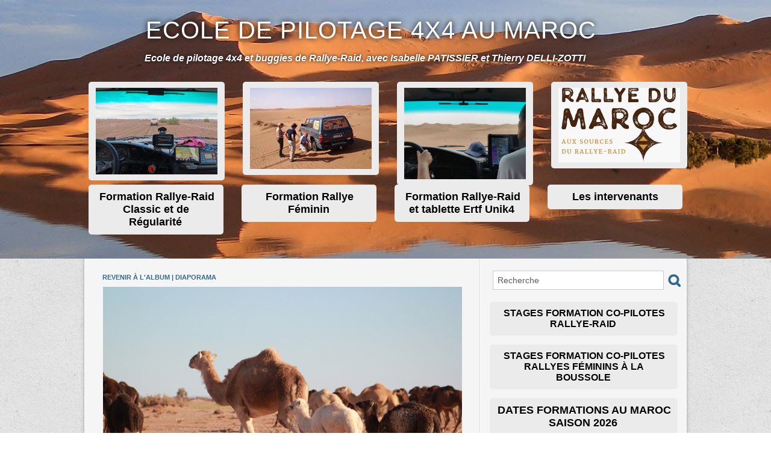

--- FILE ---
content_type: text/html; charset=UTF-8
request_url: https://www.isabellepatissierpilotage.com/photos/IMG5734_gp2099276.html
body_size: 5420
content:
<!DOCTYPE html PUBLIC "-//W3C//DTD XHTML 1.0 Strict//EN" "http://www.w3.org/TR/xhtml1/DTD/xhtml1-strict.dtd">
<html xmlns="http://www.w3.org/1999/xhtml"  xml:lang="fr" lang="fr">
<head>
<title>Stages Avril 2013 - Chegaga - HDJ80 | Galerie | Ecole de pilotage Isabelle Patissier</title>
 
<meta http-equiv="Content-Type" content="text/html; Charset=UTF-8" />
<meta name="keywords" content="stage dakar classic, stage pilotage 4x4, stage pilotage Maroc, stage pilotage dunes, rallye Aicha des gazelles, école pilotage Maroc, stage 4x4 Maroc, stage buggy Dakar, stage 4x4 Maroc, raid 4x4 Maroc, stage pilotage Isabelle PATISSIER, stage pilotage Thierry DELLI-ZOTTI, stage entrainement rallye Aicha des gazelles, entrainement rallye Dakar, formation rallye raid classic et de régularité" />
<meta name="description" content="Un site dédié aux stages de pilotage en 4x4 et rallye raid, organisés par Isabelle Patissier et Thierry Delli Zotti, pilotes et copilotes aux nombreux Dakar et autres courses." />

<link rel="stylesheet" href="/var/style/style_1.css?v=1769876323" type="text/css" />
<link rel="stylesheet" media="only screen and (max-width : 800px)" href="/var/style/style_1101.css?v=1436453500" type="text/css" />
<link rel="stylesheet" href="/assets/css/gbfonts.min.css?v=1724246908" type="text/css">
<meta id="viewport" name="viewport" content="width=device-width, initial-scale=1.0, maximum-scale=1.0" />
<link id="css-responsive" rel="stylesheet" href="/_public/css/responsive.min.css?v=1731587507" type="text/css" />
<link rel="stylesheet" media="only screen and (max-width : 800px)" href="/var/style/style_1101_responsive.css?v=1436453500" type="text/css" />
<link rel="stylesheet" href="/var/style/style.5486489.css?v=1486310389" type="text/css" />
<link href="https://fonts.googleapis.com/css?family=Yanone+Kaffeesatz&display=swap" rel="stylesheet" type="text/css" />
<link rel="canonical" href="https://www.isabellepatissierpilotage.com/photos/IMG5734_gp2099276.html" />
<link rel="alternate" type="application/rss+xml" title="RSS" href="/xml/syndication.rss" />
<link rel="alternate" type="application/atom+xml" title="ATOM" href="/xml/atom.xml" />
<link rel="icon" href="/favicon.ico?v=1353509324" type="image/x-icon" />
<link rel="shortcut icon" href="/favicon.ico?v=1353509324" type="image/x-icon" />
 
<!-- Google file -->
<meta name="google-site-verification" content="lyyr8qqSvP4hoBBdGJW92y52NS5Wr6VOIaohqVz95Uk" />
 
<!-- Msn tags -->
<meta name="msvalidate.01" content="0480756345D6F87AFC2EDBB80EC9B738" />
<script src="/_public/js/jquery-1.8.3.min.js?v=1731587507" type="text/javascript"></script>
<script src="/_public/js/jquery.tools-1.2.7.min.js?v=1731587507" type="text/javascript"></script>
<script src="/_public/js/compress_jquery.ibox.js?v=1731587507" type="text/javascript"></script>
<script src="/_public/js/compress_facebook.js?v=1731587507" type="text/javascript"></script>
<script src="/_public/js/compress_fonctions.js?v=1731587507" type="text/javascript"></script>
<script type="text/javascript">
/*<![CDATA[*//*---->*/
selected_page = ['galerie', ''];
selected_page = ['galerie', '104549'];
selected_page = ['galerie', '104549'];

 var GBRedirectionMode = 'IF_FOUND';
/*--*//*]]>*/

</script>
<style type="text/css">
.mod_5486489 .image { position: relative; }
.mod_5486489 .pinit { position:absolute;text-align:left;top:-7px;right:-4px; }
</style>
</head>

<body class="mep1 home">
<div id="z_col_130_responsive" class="responsive-menu">


<!-- MOBI_swipe 9641642 -->
<div id="mod_9641642" class="mod_9641642 wm-module fullbackground  module-MOBI_swipe">
	 <div class="entete"><div class="fullmod">
		 <span>Ecole de pilotage Isabelle Patissier</span>
	 </div></div>
	<div class="cel1">
		 <ul>
			 <li class="liens" data-link="home,"><a href="https://www.isabellepatissierpilotage.com/" >			 <span>
			 Accueil
			 </span>
</a></li>
			 <li class="liens" data-link="rubrique,438132"><a href="/Seminaires_r17.html" >			 <span>
			 Séminaires
			 </span>
</a></li>
			 <li class="liens" data-link="rubrique,408213"><a href="/_r0.html" >			 <span>
			 Stages "Elite"
			 </span>
</a></li>
			 <li class="liens" data-link="rubrique,405594"><a href="/Dates_r13.html" >			 <span>
			 Dates
			 </span>
</a></li>
			 <li class="liens" data-link="rubrique,405342"><a href="/Videos_r12.html" >			 <span>
			 Vidéos
			 </span>
</a></li>
			 <li class="liens" data-link="rubrique,405285"><a href="/Contacts_r11.html" >			 <span>
			 Contacts
			 </span>
</a></li>
		 </ul>
	</div>
</div>
</div>
<div id="main-responsive">

<!-- ********************************************** ZONE TITRE ********************************************** -->
<div id="z_col0" class="full">
<div class="z_col0_inner">
<div id="z_col0_responsive" class="module-responsive">

<!-- MOBI_titre 9641641 -->
<div id="mod_9641641" class="mod_9641641 module-MOBI_titre">
<div class="tablet-bg">
<div onclick="swipe()" class="swipe gbicongeneric icon-gbicongeneric-button-swipe-list"></div>
	 <a class="image mobile notablet" href="https://www.isabellepatissierpilotage.com"><img src="https://www.isabellepatissierpilotage.com/photo/iphone_titre_9641641.png?v=1436453500" alt="Sensations Pilotage"  title="Sensations Pilotage" /></a>
</div>
</div>
</div>
<div id="mod_8320873" class="mod_8320873 wm-module module-responsive " style="_position:static">
<div class="fullmod">
<table cellpadding="0" cellspacing="0" class="module-combo nb-modules-1" style="position:relative; _position:static">
<tr>
<td class="celcombo1">
<!-- html 8320876 -->
<div id="ecart_before_8320876" class="ecart_col0 module-responsive" style="display:none"><hr /></div>
	 <div id="google_translate_element"></div><script type="text/javascript">
function googleTranslateElementInit() {
  new google.translate.TranslateElement({pageLanguage: 'fr', layout: google.translate.TranslateElement.InlineLayout.HORIZONTAL}, 'google_translate_element');
}
</script><script type="text/javascript" src="//translate.google.com/translate_a/element.js?cb=googleTranslateElementInit"></script>
</td>
<td class="celcombo2 empty">&nbsp;</td>
</tr>
</table>
</div>
</div>
<div id="ecart_after_8320873" class="ecart_col0" style="display:none"><hr /></div>

<!-- espace 5486513 -->
<div id="ecart_before_5486513" class="ecart_col0 " style="display:none"><hr /></div>
<div id="mod_5486513" class="mod_5486513 wm-module fullbackground "><hr /></div>
<div id="ecart_after_5486513" class="ecart_col0" style="display:none"><hr /></div>

<!-- titre 5486474 -->
<div id="ecart_before_5486474" class="ecart_col0 " style="display:none"><hr /></div>
<div class="fullwidthsite">
<div id="mod_5486474" class="mod_5486474 wm-module fullbackground "><div class="fullmod">
	 <h1 class="titre"><a href="https://www.isabellepatissierpilotage.com/">Ecole de Pilotage 4x4 au Maroc</a></h1>
</div></div>
</div>
<div id="ecart_after_5486474" class="ecart_col0" style="display:none"><hr /></div>

<!-- slogan 5486497 -->
<div id="ecart_before_5486497" class="ecart_col0 " style="display:none"><hr /></div>
<div id="mod_5486497" class="mod_5486497 wm-module fullbackground "><div class="fullmod">
	 <div class="slogan">Ecole de pilotage 4x4 et buggies de  Rallye-Raid, avec Isabelle PATISSIER et Thierry DELLI-ZOTTI</div>
</div></div>

<div id="ecart_after_5486497" class="ecart_col0" style="display:none"><hr /></div>

<!-- espace 5490147 -->
<div id="ecart_before_5490147" class="ecart_col0 " style="display:none"><hr /></div>
<div id="mod_5490147" class="mod_5490147 wm-module fullbackground "><hr /></div>
<div id="ecart_after_5490147" class="ecart_col0" style="display:none"><hr /></div>
<div id="ecart_before_5489454" class="ecart_col0 " style="display:none"><hr /></div>
<div id="mod_5489454" class="mod_5489454 wm-module module-responsive " style="_position:static">
<div class="fullmod">
<table cellpadding="0" cellspacing="0" class="module-combo nb-modules-4" style="position:relative; _position:static">
<tr>
<td class="celcombo1">
<!-- lien_perso 5489455 -->
<div id="ecart_before_5489455" class="ecart_col0 " style="display:none"><hr /></div>
<div id="mod_5489455" class="mod_5489455 wm-module fullbackground  module-lien_perso">
	 <div class="texte">
		 <a href="/Formation-pour-Rallyes-Raid-Classic-et-de-Regularite_a49.html" > <img src="/photo/mod-5489455.png?v=1639502746" class="image" alt="Formation-pour-Rallyes-Raid-Classic-et-de-Regularite_a49.html" style="width:202px" /></a>
	 </div>
</div>
</td>
<td class="celcombo2">
<!-- lien_perso 5489456 -->
<div id="ecart_before_5489456" class="ecart_col0 " style="display:none"><hr /></div>
<div id="mod_5489456" class="mod_5489456 wm-module fullbackground  module-lien_perso">
	 <div class="texte">
		 <a href="/Formation-Rallye-Feminin_a48.html" > <img src="/photo/mod-5489456.png?v=1406660116" class="image" alt="Formation-Rallye-Feminin_a48.html" style="width:202px" /></a>
	 </div>
</div>
</td>
<td class="celcombo3">
<!-- lien_perso 8320890 -->
<div id="ecart_before_8320890" class="ecart_col0 " style="display:none"><hr /></div>
<div id="mod_8320890" class="mod_8320890 wm-module fullbackground  module-lien_perso">
	 <div class="texte">
		 <a href="/Formation-Rallye-Raid-et-tablette-Ertf-Unik4_a46.html" > <img src="/photo/mod-8320890.png?v=1653745453" class="image" alt="Formation-Rallye-Raid-et-tablette-Ertf-Unik4_a46.html" style="width:202px" /></a>
	 </div>
</div>
</td>
<td class="celcombo4">
<!-- lien_perso 8320891 -->
<div id="ecart_before_8320891" class="ecart_col0 " style="display:none"><hr /></div>
<div id="mod_8320891" class="mod_8320891 wm-module fullbackground  module-lien_perso">
	 <div class="texte">
		 <a href="http://www.rallyedumaroc.com" target="_blank"> <img src="/photo/mod-8320891.png?v=1769875470" class="image" alt="http://www.rallyedumaroc.com" style="width:202px" /></a>
	 </div>
</div>
</td>
</tr>
</table>
</div>
</div>
<div id="ecart_after_5489454" class="ecart_col0" style="display:none"><hr /></div>
<div id="ecart_before_5490155" class="ecart_col0 " style="display:none"><hr /></div>
<div id="mod_5490155" class="mod_5490155 wm-module module-responsive " style="_position:static">
<div class="fullmod">
<table cellpadding="0" cellspacing="0" class="module-combo nb-modules-4" style="position:relative; _position:static">
<tr>
<td class="celcombo1">
<!-- lien_perso 5490156 -->
<div id="ecart_before_5490156" class="ecart_col0 " style="display:none"><hr /></div>
<div id="mod_5490156" class="mod_5490156 wm-module fullbackground  module-lien_perso">
	 <div class="texte">
		 <a href="/Formation-pour-Rallyes-Raid-Classic-et-de-Regularite_a49.html" > Formation Rallye-Raid Classic et de Régularité</a>
	 </div>
</div>
</td>
<td class="celcombo2">
<!-- lien_perso 5490159 -->
<div id="ecart_before_5490159" class="ecart_col0 " style="display:none"><hr /></div>
<div id="mod_5490159" class="mod_5490159 wm-module fullbackground  module-lien_perso">
	 <div class="texte">
		 <a href="/Formation-Rallye-Feminin_a48.html" > Formation Rallye Féminin</a>
	 </div>
</div>
</td>
<td class="celcombo3">
<!-- lien_perso 5490169 -->
<div id="ecart_before_5490169" class="ecart_col0 " style="display:none"><hr /></div>
<div id="mod_5490169" class="mod_5490169 wm-module fullbackground  module-lien_perso">
	 <div class="texte">
		 <a href="/Formation-Rallye-Raid-et-tablette-Ertf-Unik4_a46.html" > Formation Rallye-Raid et tablette Ertf Unik4</a>
	 </div>
</div>
</td>
<td class="celcombo4">
<!-- lien_perso 5490170 -->
<div id="ecart_before_5490170" class="ecart_col0 " style="display:none"><hr /></div>
<div id="mod_5490170" class="mod_5490170 wm-module fullbackground  module-lien_perso">
	 <div class="texte">
		 <a href="/Une-equipe-de-formateurs-a-votre-ecoute_a22.html" > Les intervenants</a>
	 </div>
</div>
</td>
</tr>
</table>
</div>
</div>
<div id="ecart_after_5490155" class="ecart_col0" style="display:none"><hr /></div>

<!-- espace 5490171 -->
<div id="ecart_before_5490171" class="ecart_col0 " style="display:none"><hr /></div>
<div id="mod_5490171" class="mod_5490171 wm-module fullbackground "><hr /></div>
<div id="ecart_after_5490171" class="ecart_col0" style="display:none"><hr /></div>

<!-- espace 5490152 -->
<div id="ecart_before_5490152" class="ecart_col0 " style="display:none"><hr /></div>
<div id="mod_5490152" class="mod_5490152 wm-module fullbackground "><hr /></div>
</div>
</div>
<!-- ********************************************** FIN ZONE TITRE ****************************************** -->

<div id="main">
<div id="main_inner">

<div id="z_centre">
<div class="z_centre_inner">

<!-- ********************************************** COLONNE 1 ********************************************** -->
<div class="z_colonne main-colonne" id="z_col1">
<div class="z_col_median z_col1_inner z_col_fullheight">
<div id="mod_5486489" class="mod_5486489 wm-module fullbackground  module-page2_galerie">
	 <div class="cel1">
		 <div class="titre_page">
			 <div class="navigation_titre_page">
			 <a href="/photos/Stages-Avril-2013-Chegaga-HDJ80_ga104549.html?start_pos=2"><span>Revenir à l'album</span></a>
				 <span> | </span><a href="/slideshow/104549/"><span>Diaporama</span></a>
			 </div>
		 </div>
		 <div class="image">
			 <a href="javascript:void(0)" rel="/index.php?preaction=galerie&amp;ibox&amp;id_photo=2099276&amp;noinfo=1&amp;autoclose=1"><img src="/photo/gal/pic/gal-2099276.jpg?v=1366208651" width="596" alt="IMG_5734" title="IMG_5734" /></a>
			 		 </div>
			 <div id="pager_photo" class="pager_photo">
				 <div class="prec pager"><a href="javascript:void(0)" rel="nofollow" onclick="$('#photo_suiv_image, #photo_suiv_suiv_image').addClass('loading').css('background-image', 'url(/_images/loading.gif)');;recharge_async('pager_photo', '/mymodule/5486489/', 'ajax=true&java=false&subaction=photo&show=pager&id_photo=2098133')">&lt;</a></div>
				 <a id="photo_suiv_image" class="pp" href="/photos/IMG5643_gp2099275.html" style="background:white url(/photo/gal/pic/crop-2099275.jpg) no-repeat center center">&nbsp;</a>
				 <div class="sep"></div>
				 <a id="photo_suiv_suiv_image" class="pp" href="/photos/IMG5569_gp2099274.html" style="background:white url(/photo/gal/pic/crop-2099274.jpg) no-repeat center center">&nbsp;</a>
				 <div class="suiv pager"><a href="javascript:void(0)" rel="nofollow" onclick="$('#photo_suiv_image, #photo_suiv_suiv_image').addClass('loading').css('background-image', 'url(/_images/loading.gif)');; recharge_async('pager_photo', '/mymodule/5486489/', 'ajax=true&java=false&subaction=photo&show=pager&id_photo=2099274')">&gt;</a></div>
				 <div class="clear"></div>
			 </div>
	 </div>
</div>
<div id="ecart_after_5486489" class="ecart_col1"><hr /></div>
</div>
</div>
<!-- ********************************************** FIN COLONNE 1 ****************************************** -->

<!-- ********************************************** COLONNE 2 ********************************************** -->
<div class="z_colonne" id="z_col2">
<div class="z_col_median z_col2_inner">

<!-- recherche 5486505 -->
<div id="mod_5486505" class="mod_5486505 wm-module fullbackground  recherche type-1">
	 <form id="form_5486505" action="/search/" method="get" enctype="application/x-www-form-urlencoded" >
		 <div class="cel1">
			 			 <span><span class="cel">
<input type="text" style="width:268px" id="keyword_safe_5486505" name="keyword_safe_5486505" value="Recherche" class="button" onfocus="this.style.display='none'; document.getElementById('keyword_5486505').style.display='inline'; document.getElementById('keyword_5486505').focus()" /><input type="text" style="display:none;width:268px" id="keyword_5486505" name="keyword" value="" class="button" onblur="if (this.value == '') {this.style.display='none'; document.getElementById('keyword_safe_5486505').style.display='inline';}"  />			 </span><span class="cel">
<input type="image" src="/photo/mod-5486505-1.png?v=1348496136" alt="OK" />
			 </span></span>
		 </div>
	 </form>
</div>
<div id="ecart_after_5486505" class="ecart_col2"><hr /></div>

<!-- lien_perso 19058643 -->
<div id="mod_19058643" class="mod_19058643 wm-module fullbackground  module-lien_perso">
	 <div class="texte">
		 <a href="/Offrez-vous-une-vraie-formation-de-copilote_a59.html" > Stages formation co-pilotes Rallye-raid</a>
	 </div>
</div>
<div id="ecart_after_19058643" class="ecart_col2"><hr /></div>

<!-- lien_perso 19074952 -->
<div id="ecart_before_19074952" class="ecart_col2 responsive" style="display:none"><hr /></div>
<div id="mod_19074952" class="mod_19074952 wm-module fullbackground  module-lien_perso">
	 <div class="texte">
		 <a href="/Offrez-vous-une-vraie-formation-de-copilote-en-Rallye-Feminin_a60.html" > Stages formation co-pilotes Rallyes Féminins à la boussole</a>
	 </div>
</div>
<div id="ecart_after_19074952" class="ecart_col2"><hr /></div>

<!-- lien_perso 6227422 -->
<div id="ecart_before_6227422" class="ecart_col2 responsive" style="display:none"><hr /></div>
<div id="mod_6227422" class="mod_6227422 wm-module fullbackground  module-lien_perso">
	 <div class="texte">
		 <a href="/Dates-stages-de-pilotage-et-navigation-au-Maroc-Saison-2026_a50.html" > Dates Formations au Maroc Saison 2026</a>
	 </div>
</div>
<div id="ecart_after_6227422" class="ecart_col2"><hr /></div>

<!-- lien_perso 5970513 -->
<div id="mod_5970513" class="mod_5970513 wm-module fullbackground  module-lien_perso">
	 <div class="texte">
		 <a href="/Stage-immersion-totale-au-Maroc_a58.html" > Formations Rallye Féminin en immersion totale</a>
	 </div>
</div>
<div id="ecart_after_5970513" class="ecart_col2"><hr /></div>

<!-- lien_perso 5970516 -->
<div id="ecart_before_5970516" class="ecart_col2 responsive" style="display:none"><hr /></div>
<div id="mod_5970516" class="mod_5970516 wm-module fullbackground  module-lien_perso">
	 <div class="texte">
		 <a href="/Stage-immersion-totale-au-Maroc_a58.html" > <img src="/photo/mod-5970516.png?v=1639505147" class="image" alt="Stage-immersion-totale-au-Maroc_a58.html" style="width:290px" /></a>
	 </div>
</div>
<div id="ecart_after_5970516" class="ecart_col2"><hr /></div>

<!-- lien_perso 5881899 -->
<div id="ecart_before_5881899" class="ecart_col2 responsive" style="display:none"><hr /></div>
<div id="mod_5881899" class="mod_5881899 wm-module fullbackground  module-lien_perso">
	 <div class="texte">
		 <a href="/Les-vehicules_a47.html" > Les Véhicules</a>
	 </div>
</div>
<div id="ecart_after_5881899" class="ecart_col2"><hr /></div>

<!-- lien_perso 5881902 -->
<div id="ecart_before_5881902" class="ecart_col2 responsive" style="display:none"><hr /></div>
<div id="mod_5881902" class="mod_5881902 wm-module fullbackground  module-lien_perso">
	 <div class="texte">
		 <a href="/Les-vehicules_a47.html" > <img src="/photo/mod-5881902.png?v=1366475857" class="image" alt="Les-vehicules_a47.html" style="width:290px" /></a>
	 </div>
</div>
<div id="ecart_after_5881902" class="ecart_col2"><hr /></div>

<!-- lien_perso 5829882 -->
<div id="ecart_before_5829882" class="ecart_col2 responsive" style="display:none"><hr /></div>
<div id="mod_5829882" class="mod_5829882 wm-module fullbackground  module-lien_perso">
	 <div class="texte">
		 <a href="/Contact_a40.html" > Contacts</a>
	 </div>
</div>
<div id="ecart_after_5829882" class="ecart_col2"><hr /></div>

<!-- lien_perso 5840029 -->
<div id="ecart_before_5840029" class="ecart_col2 responsive" style="display:none"><hr /></div>
<div id="mod_5840029" class="mod_5840029 wm-module fullbackground  module-lien_perso">
	 <div class="texte">
		 <a href="/Videos_r12.html" > Vidéos</a>
	 </div>
</div>
<div id="ecart_after_5840029" class="ecart_col2"><hr /></div>

<!-- lien_perso 5661524 -->
<div id="ecart_before_5661524" class="ecart_col2 responsive" style="display:none"><hr /></div>
<div id="mod_5661524" class="mod_5661524 wm-module fullbackground  module-lien_perso">
	 <div class="texte">
		 <a href="/photos/" > Galeries</a>
	 </div>
</div>
<div id="ecart_after_5661524" class="ecart_col2"><hr /></div>

<!-- lien_perso 5661632 -->
<div id="ecart_before_5661632" class="ecart_col2 responsive" style="display:none"><hr /></div>
<div id="mod_5661632" class="mod_5661632 wm-module fullbackground  module-lien_perso">
	 <div class="texte">
		 <a href="/photos/" > <img src="/photo/mod-5661632.png?v=1358958044" class="image" alt="photos/" style="width:290px" /></a>
	 </div>
</div>
<div id="ecart_after_5661632" class="ecart_col2"><hr /></div>

<!-- likebox 5488936 -->
<div id="ecart_before_5488936" class="ecart_col2 responsive" style="display:none"><hr /></div>
<div id="mod_5488936" class="mod_5488936 wm-module fullbackground  module-likebox">
	 <div class="cel1">
		 <div class="fb-container" style="width:290px">
			 <div class="fb-page" 
        data-href="http://www.facebook.com/EcoleDePilotageIsabellePatissier" 
        data-width="500" 
        data-hide-cover="false"
        data-show-posts="false"
        data-show-facepile="true"
        data-height="">
        </div>
		 </div>
	 </div>
	 <div class="pied"></div>
</div>
<div id="ecart_after_5488936" class="ecart_col2"><hr /></div>

<!-- lien_perso 5752217 -->
<div id="ecart_before_5752217" class="ecart_col2 responsive" style="display:none"><hr /></div>
<div id="mod_5752217" class="mod_5752217 wm-module fullbackground  module-lien_perso">
	 <div class="texte">
		 <a href="http://www.rallyedumaroc.com" target="_blank"> <img src="/photo/mod-5752217.png?v=1769855715" class="image" alt="http://www.rallyedumaroc.com" style="width:290px" /></a>
	 </div>
	 <div class="description">
		 L' école de pilotage Isabelle Patissier devient		 <br />
		  "Ecole de formation officielle du Rallye du Maroc et Rallye du Maroc Classics"
	 </div>
</div>
<div id="ecart_after_5752217" class="ecart_col2"><hr /></div>

<!-- menu_static 24505413 -->
<div id="ecart_before_24505413" class="ecart_col2 responsive" style="display:none"><hr /></div>
<div id="mod_24505413" class="mod_24505413 wm-module fullbackground  menu_static colonne-c background-cell- ">
	 <ul class="menu">
	 </ul>
</div>
</div>
</div>
<!-- ********************************************** FIN COLONNE 2 ****************************************** -->

</div>
</div>

<!-- ********************************************** ZONE OURS ********************************************** -->
<div id="z_col100">
<div class="z_col100_inner">

<!-- lien_perso 5826123 -->
<div id="mod_5826123" class="mod_5826123 wm-module fullbackground  module-lien_perso">
	 <div class="texte">
		 <a href="/Contact_a40.html" > isabelle patissier / thierry delli-zotti - Tel 00.33.6.82.66.69.20 - mail: thierrydellizotti@gmail.com</a>
	 </div>
</div>
<div id="ecart_after_5826123" class="ecart_col100"><hr /></div>

<!-- ours 5486483 -->
<div id="ecart_before_5486483" class="ecart_col100 responsive" style="display:none"><hr /></div>
<div id="mod_5486483" class="mod_5486483 wm-module fullbackground  module-ours"><div class="fullmod">
	 <div class="legal">
		 Copyright: Isabelle Patissier 2012 - Webdesign: Marc d'Haenen - marc@marc-dhaenen.com
	 </div>
	 <div class="bouton">
		 <a href="/sitemap/">Plan du site</a>
		 <span> | </span>
		 <img src="/_images/icones/rssmini.gif" alt="RSS" class="image" /> <a href="/feeds/">Syndication</a>
	</div>
</div></div>
</div>
</div>
<!-- ********************************************** FIN ZONE OURS ****************************************** -->

</div>
</div>
</div>
<script type="text/javascript">
/*<![CDATA[*//*---->*/
if (typeof wm_select_link === 'function') wm_select_link('.mod_9641642 .liens');

$(function() {
    var ok_search = false;
    var search = document.location.pathname.replace(/^(.*)\/search\/([^\/]+)\/?(.*)$/, '$2');
    if (search != '' && search != document.location.pathname)	{ 
        ok_search = true;
    } else {
        search = document.location.search.replace(/^\?(.*)&?keyword=([^&]*)&?(.*)/, '$2');
        if (search != '' && search != document.location.search)	{
            ok_search = true;
        }
    }
    if (ok_search) {
        $('#icon-search-5486505').trigger('click');
        $('#keyword_safe_5486505').hide(); 
        $('#keyword_5486505').val(decodeURIComponent(search).replace('+', ' ')).show();
    }
});
facebook_load('fr');
if (typeof wm_select_link === 'function') wm_select_link('.mod_24505413 ul li a');

/*--*//*]]>*/
</script>
</body>

</html>


--- FILE ---
content_type: text/css
request_url: https://www.isabellepatissierpilotage.com/var/style/style_1.css?v=1769876323
body_size: 5582
content:
body, .body {margin: 0;padding: 0.1px;height: 100%;font-family: "Arial", sans-serif;background-color: white;background-image: url(https://www.isabellepatissierpilotage.com/photo/background-1.png?v=1348496131);}#main, #z_col0.full .fullmod {position: relative;width: 1016px;margin: 0 auto;}#z_col0.full .fullmod {border:none;margin-top: 0;margin-bottom: 0;}.fullwidthsite {width: 1016px;margin: 0 auto;}#main_table_inner {border-spacing: 0;width: 1016px;padding: 0;background-image: url(https://www.isabellepatissierpilotage.com/photo/background_colonne-1-127.png?v=1348496131);background-repeat: repeat-y;}#main_inner {position: static;width: auto;display: block;background-image: url(https://www.isabellepatissierpilotage.com/photo/background_colonne-1-127.png?v=1348496131);background-repeat: repeat-y;}#z_col130 {position: relative;//position: auto;}.z_col130_td_inner {vertical-align: top;padding: 0;background-color: transparent;}.z_col130_inner {background-color: transparent;}#z_col130 .z_col130_inner {height: 0px;}#z_col130 div.ecart_col130 {height: 0px;}#z_col130 div.ecart_col130 hr{display: none;}#z_centre {position: relative;width: 100%;}.z_centre_inner {overflow: hidden;width: 100%;display: block;}#z_col0 {position: relative;//position: auto;}.z_col0_td_inner {vertical-align: top;padding: 0;background-color: transparent;}.z_col0_inner {position: static;display: block;background-color: transparent;background-image: url(https://www.isabellepatissierpilotage.com/photo/background_colonne-1-0.jpg?v=1352905677);}#z_col0 .z_col0_inner {padding: 0px 0px 0px 0px;}#z_col0 div.ecart_col0 {height: 0px;}#z_col0 div.ecart_col0 hr{display: none;}#z_col1, #z_col2 {display:inline;position: relative;//position: auto;float:left;min-height: 1px;}#z_col1 {height: 100%;width: 666px;}.z_col1_td_inner {vertical-align: top;padding: 0;width: 666px;background-color: transparent;background-repeat: repeat-y;}.z_col1_inner {display: block;height: 100%;background-color: transparent;background-image: url(https://www.isabellepatissierpilotage.com/photo/background_colonne-1-1.png?v=1348496131);background-repeat: repeat-y;}#z_col1 .z_col1_inner {padding: 10px 0px 15px 8px;}#z_col1 div.ecart_col1 {height: 15px;}#z_col1 div.ecart_col1 hr{display: none;}#z_col2 {height: 100%;width: 350px;}.z_col2_td_inner {vertical-align: top;padding: 0;width: 350px;background-color: transparent;}.z_col2_inner {display: block;height: 100%;background-color: transparent;}#z_col2 .z_col2_inner {padding: 15px 8px 15px 0px;}#z_col2 div.ecart_col2 {height: 15px;}#z_col2 div.ecart_col2 hr{display: none;}#z_colfull {height: 100%;}.z_colfull_td_inner {vertical-align: top;padding: 0;background-color: transparent;background-repeat: repeat-y;}.z_colfull_inner {display: block;height: 100%;background-color: transparent;background-image: url(https://www.isabellepatissierpilotage.com/photo/background_colonne-1-1.png?v=1348496131);background-repeat: repeat-y;}#z_colfull .z_colfull_inner {padding: 10px 8px 15px 8px;}#z_colfull div.ecart_colfull {height: 15px;}#z_colfull div.ecart_colfull hr{display: none;}#z_col100 {clear: both;position: relative;//position: auto;}.z_col100_td_inner {vertical-align: top;padding: 0;background-color: transparent;background-repeat: no-repeat;background-position:top center;background-repeat:no-repeat;}.z_col100_inner {background-color: transparent;background-image: url(https://www.isabellepatissierpilotage.com/photo/background_colonne-1-100.png?v=1348496131);background-repeat: no-repeat;background-position:top center;background-repeat:no-repeat; _height: 100%;_background-image: none;_filter: progid:DXImageTransform.Microsoft.AlphaImageLoader(src='https://www.isabellepatissierpilotage.com/photo/background_colonne-1-100.png', sizingMethod='scale');}#z_col100 .z_col100_inner {padding: 30px 0px 0px 0px;}#z_col100 div.ecart_col100 {height: 25px;}#z_col100 div.ecart_col100 hr{display: none;}.mod_5488936 {margin-left: 15px;margin-right: 15px;}.mod_5488936 .entete{background-color: #EBEBEB;background-image: url(http://www.isabellepatissierpilotage.com/photo/mod-5488936.png?v=1352907736);height: 44px;background-position: top center;background-repeat: no-repeat;margin: 0;padding: 0;color: #9C999B;text-align: center;text-decoration: none;text-transform: uppercase;font: normal 18px "Arial", sans-serif;text-shadow: #FFFFFF 0px 1px 0px;letter-spacing: 0px;border-radius: 5px 5px 0 0;-moz-border-radius: 5px 5px 0 0;-webkit-border-radius: 5px 5px 0 0;}.mod_5488936 .cel1{position: relative;background-color: #EBEBEB;padding: 10px 10px;border-radius: 5px 5px 5px 5px;-moz-border-radius: 5px 5px 5px 5px;-webkit-border-radius: 5px 5px 5px 5px;overflow: hidden;}.mod_5488936 .pied{background-image: url(http://www.isabellepatissierpilotage.com/photo/pied-5488936.png?v=1352907736);background-repeat: repeat-x;height: 5px;}.mod_5488936 .entete span, .mod_5488936 .entete a{background-color: #EBEBEB;padding: 0 2px;}.mod_5488936 .fb_iframe_widget > span{width: 100% !important;}#z_col0.full .mod_5486474 .cel1 .fullmod, #z_col0.full .mod_5486474 .entete .fullmod, #z_col0.full .mod_5486474 .cel2 .fullmod {width: 796px;}.mod_5486474 {position: relative;background-color: transparent;margin: 0;padding: 0px 110px;}.mod_5486474 .titre, .mod_5486474 .titre a{text-transform: uppercase;text-decoration: none;text-align: left;color: #FFFFFF;font: normal 40px/1.9em "Helvetica", sans-serif;text-shadow: #000000 0px 0px 10px;letter-spacing: 1px;}.mod_5486474 .titre a:hover{color: #99B4C7;text-decoration: none;background: transparent;font-weight: normal;}.mod_5486474 .titre_image{text-transform: uppercase;text-decoration: none;text-align: left;color: #FFFFFF;font: normal 40px/1.9em "Helvetica", sans-serif;text-shadow: #000000 0px 0px 10px;letter-spacing: 1px;position: relative;display: block;}.mod_5486474 .image{margin: 0;}.mod_5486483 {background-image: url(http://www.isabellepatissierpilotage.com/photo/fond-5486483.png?v=1348496136);background-position: bottom center;background-repeat: no-repeat;position: relative;background-color: transparent;padding: 20px 10px;}.mod_5486483 .legal, .mod_5486483 .legal a{text-align: center;color: #605C5F;font: normal 10px "Helvetica", sans-serif;text-shadow: #FFFFFF 0px 1px 0px;}.mod_5486483 .bouton, .mod_5486483 .bouton a{text-decoration: none;text-align: center;color: #605C5F;font: normal 10px "Helvetica", sans-serif;text-shadow: #FFFFFF 0px 1px 0px;}.mod_5486483 .bouton a:hover{color: #383337;text-decoration: none;background: transparent;font-weight: normal;}#z_col0.full .mod_5486497 .cel1 .fullmod, #z_col0.full .mod_5486497 .entete .fullmod, #z_col0.full .mod_5486497 .cel2 .fullmod {width: 1016px;}.mod_5486497 {position: relative;background-color: transparent;margin-left: 215px;padding: 0px 0px;}.mod_5486497 .slogan{color: #FFFFFF;text-align: left;text-decoration: none;font: italic  bold  16px "Helvetica", sans-serif;text-shadow: #000000 0px 0px 5px;}.mod_5486503 {margin-left: 10px;margin-right: 10px;position: relative;}.mod_5486503 .entete{background-color: transparent;position: relative;margin: 0;padding: 0;color: #9C999B;text-align: center;text-decoration: none;text-transform: uppercase;font: normal 18px "Arial", sans-serif;text-shadow: #FFFFFF 0px 1px 0px;letter-spacing: 0px;}.mod_5486503 .entete span, .mod_5486503 .entete a{background-color: #F5F5F5;padding: 0 2px;}.mod_5486503 .cel1{position: relative;background-color: transparent;padding: 10px 10px;}.mod_5486503 .left{position: relative;padding-right: 10px;float: left;}.mod_5486503 .right{position: relative;padding-left: 10px;float: right;}.mod_5486503 .center, .mod_5486503 .top{position: relative;padding-bottom: 10px;float: none;text-align: center;}.mod_5486503 .rubrique, .mod_5486503 .rubrique a{text-align: left;color: #9C999B;text-decoration: none;text-transform: uppercase;font: normal 9px "Helvetica", sans-serif;}.mod_5486503 .rubrique a:hover{color: #605C5F;text-decoration: none;background: transparent;font-weight: normal;}.mod_5486503 .titre, .mod_5486503 .titre a{color: #000000;text-align: left;text-decoration: none;text-transform: uppercase;font: bold  23px "Arial", sans-serif;text-shadow: #FFFFFF 0px 1px 10px;letter-spacing: 0px;}.mod_5486503 .titre a:hover, .mod_5486503 .menu_arrow li.selected .titre a, .mod_5486503 .menu li.selected a.titre{color: #605C5F;text-decoration: none;background: transparent;font-weight: normal;}.mod_5486503 .premier_titre, .mod_5486503 .premier_titre a{color: #383337;text-align: left;text-decoration: none;text-transform: uppercase;font: normal 28px "Arial", sans-serif;text-shadow: #FFFFFF 0px 1px 0px;letter-spacing: 0px;}.mod_5486503 .premier_titre a:hover{color: #605C5F;text-decoration: none;background: transparent;font-weight: normal;}.mod_5486503 .texte, .mod_5486503 .texte a{text-decoration: none;color: #FFFFFF;text-align: left;font: normal 14px "Helvetica", sans-serif;text-shadow: #000000 0px 1px 0px;margin: 0;}.mod_5486503 .texte a:hover{text-decoration: none;background: transparent;font-weight: normal;}.mod_5486503 .legende{text-decoration: none;color: #FFFFFF;text-align: left;font: normal 14px "Helvetica", sans-serif;text-shadow: #000000 0px 1px 0px;text-align: center;font-weight: bold;}.mod_5486503 .auteur, .mod_5486503 a.auteur, .mod_5486503 a.auteur:hover{color: #32688F;text-align: left;text-decoration: none;font: italic  bold  11px/2em "Helvetica", sans-serif;text-shadow: #FFFFFF 0px 1px 0px;text-decoration: none;background-color: transparent;}.mod_5486503 .date, .mod_5486503 .date a, .mod_5486503 a.date, .mod_5486503 a.date:hover{color: #32688F;text-align: left;text-decoration: none;font: italic  bold  11px/2em "Helvetica", sans-serif;text-shadow: #FFFFFF 0px 1px 0px;text-decoration: none;background-color: transparent;}.mod_5486503 .une{background-color: transparent;width: 638px;position: relative;}.mod_5486503 .une_6 .cel1{padding: 0;}.mod_5486503 .lire_suite{text-align: right;}.mod_5486503 .lire_suite a, .mod_5486503 .lire_suite img{text-decoration: none;color: #FFFFFF;font: 14px "Helvetica", sans-serif;padding-right: 1ex;}.mod_5486503 .fond{text-decoration: none;color: #FFFFFF;font: 14px "Helvetica", sans-serif;padding-right: 1ex;background-color: transparent;}.mod_5486503 table.fond td{vertical-align: top;}.mod_5486503 td .pager{padding: 0;}.mod_5486503 .cellpadding{padding: 10px;}.mod_5486503 .scroller{overflow: hidden;}.mod_5486503 .pager, .mod_5486503 .pager a{text-transform: none;color: #F5F5F5;text-align: left;text-decoration: none;font: normal 12px "Helvetica", sans-serif;font-weight: normal;}.mod_5486503 .pager{padding: 10px 0;text-decoration: none;}.mod_5486503 .pager a{border: #F5F5F5 1px solid;background-color: #CECCCD;padding: 0 2px;padding: 2px 6px;line-height: 24px;}.mod_5486503 .pager a:hover, .mod_5486503 .pager .sel{color: #FFFFFF;text-decoration: none;background: #32688F;font-weight: normal;border: #FFFFFF 1px solid;font-weight: bold;}.mod_5486503 .pager .sel{text-decoration: none;}.mod_5486503 .pager span{padding: 2px 6px;}.mod_5486503 .pager a span{padding: 0;}.mod_5486503 .forpager{border-bottom: none;border-left: none;border-right: none;}.mod_5486503 .pager, .mod_5486503 .pager a{font-size: 12px;}.mod_5486503 td.arrows, .mod_5486503 td.pager{width: 40px;text-align: center;padding: 10px 0;}.mod_7014936 {background-image: url(http://www.isabellepatissierpilotage.com/photo/fond-7014936.png?v=1401125258);background-repeat: repeat;}.mod_7014936 .entete{background-color: transparent;position: relative;margin: 0;padding: 0;color: #9C999B;text-align: center;text-decoration: none;text-transform: uppercase;font: normal 20px/0.5em "Yanone Kaffeesatz", "Arial", sans-serif;text-shadow: #FFFFFF 0px 1px 0px;letter-spacing: 0px;}.mod_7014936 .pied{background-image: url(http://www.isabellepatissierpilotage.com/photo/pied-7014936.png?v=1401125258);background-repeat: repeat-x;height: 2px;}.mod_7014936 .entete span, .mod_7014936 .entete a{background-color: #F5F5F5;padding: 0 2px;}.mod_7014936 .eau{list-style: none;}.mod_7014936 .cel1{position: relative;background-color: transparent;padding: 20px 30px;}.mod_7014936 .cel2{position: relative;padding: 20px 30px;}.mod_7014936 td{vertical-align: top;}.mod_7014936 .date, .mod_7014936 .date a, .mod_7014936 a.date{color: #32688F;text-align: left;text-decoration: none;font: italic  bold  13px/2em "Helvetica", sans-serif;text-shadow: #FFFFFF 0px 1px 0px;}.mod_7014936 .rubrique, .mod_7014936 .rubrique a, .mod_7014936 a.rubrique{color: #9C999B;text-align: left;text-decoration: none;text-transform: uppercase;font: normal 11px "Helvetica", sans-serif;}.mod_7014936 .rubrique a:hover, .mod_7014936 a.rubrique:hover{color: #605C5F;text-decoration: none;background: transparent;font-weight: normal;}.mod_7014936 .titre, .mod_7014936 .titre a{color: #000000;text-align: left;text-decoration: none;text-transform: uppercase;font: bold  16px/2em "Yanone Kaffeesatz", "Arial", sans-serif;text-shadow: #FFFFFF 0px 1px 0px;letter-spacing: 0px;}.mod_7014936 .titre a:hover{color: #383337;text-decoration: none;background: transparent;font-weight: normal;}.mod_7014936 .titre{margin-bottom: 2px;}.mod_7014936 .date{color: #32688F;text-align: left;text-decoration: none;font: italic  bold  13px/2em "Helvetica", sans-serif;text-shadow: #FFFFFF 0px 1px 0px;}.mod_7014936 .texte, .mod_7014936 .texte a{color: #605C5F;text-align: left;text-decoration: none;font: normal 13px/1.5em "Helvetica", sans-serif;}.mod_7014936 .lire_suite{text-align: right;}.mod_7014936 .lire_suite a, .mod_7014936 .lire_suite img{color: #605C5F;text-decoration: none;font: 13px "Helvetica", sans-serif;padding-right: 1ex;}.mod_7014936 .pager, .mod_7014936 .pager a{text-align: center;text-decoration: none;font: normal 14px "Helvetica", sans-serif;font-weight: normal;}.mod_7014936 .pager{padding: 10px 0;text-decoration: none;}.mod_7014936 .pager a{border: transparent 1px solid;background-color: #CECCCD;padding: 0 2px;padding: 2px 6px;line-height: 26px;}.mod_7014936 .pager a:hover, .mod_7014936 .pager .sel{text-decoration: none;background: #32688F;font-weight: normal;font-weight: bold;}.mod_7014936 .pager .sel{text-decoration: none;}.mod_7014936 .pager span{padding: 2px 6px;}.mod_7014936 .pager a span{padding: 0;}.mod_7014936 .forpager{border-bottom: none;border-left: none;border-right: none;}.mod_7014936 .photo{position: relative;padding-right: 10px;float: left;}.mod_5486505 {margin-left: 15px;margin-right: 15px;}.mod_5486505 .entete{background-color: #EBEBEB;background-image: url(http://www.isabellepatissierpilotage.com/photo/mod-5486505.png?v=1348496136);height: 44px;background-position: top center;background-repeat: no-repeat;margin: 0;padding: 0;color: #9C999B;text-align: center;text-decoration: none;text-transform: uppercase;font: normal 18px "Arial", sans-serif;text-shadow: #FFFFFF 0px 1px 0px;letter-spacing: 0px;border-radius: 5px 5px 0 0;-moz-border-radius: 5px 5px 0 0;-webkit-border-radius: 5px 5px 0 0;}.mod_5486505 .entete span, .mod_5486505 .entete a{background-color: #EBEBEB;padding: 0 2px;}.mod_5486505 .cel1{position: relative;background-color: transparent;padding: 5px 5px;white-space: nowrap;border-radius: 5px;-moz-border-radius: 5px;-webkit-border-radius: 5px;}.mod_5486505 .texte, .mod_5486505 .texte a{color: #605C5F;text-align: justify;text-decoration: none;font: normal 11px "Helvetica", sans-serif;}.mod_5486505 .texte a:hover{color: #383337;text-decoration: none;background: transparent;font-weight: normal;}.mod_5486505 .avance, .mod_5486505 .avance a{color: #32688F;text-align: justify;text-decoration: none;font: bold  11px "Helvetica", sans-serif;}.mod_5486505 .avance a:hover{color: #383337;text-decoration: none;background: transparent;font-weight: bold;}.mod_5486505 form{text-align: justify;}.mod_5486505 .cel1 .button{margin-right: 3px;}.mod_24505413 {background-image: url(https://www.isabellepatissierpilotage.com/photo/fond-24505413.png?v=1537449329);background-position: top center;background-repeat: no-repeat;position: relative;}.mod_24505413 .entete{background-color: transparent;position: relative;margin: 0;padding: 0;text-transform: uppercase;text-decoration: none;text-align: center;color: #9C999B;font: normal 20px/0.5em "Yanone Kaffeesatz", "Arial", sans-serif;text-shadow: #FFFFFF 0px 1px 0px;letter-spacing: 0px;}.mod_24505413 .entete span, .mod_24505413 .entete a{background-color: #F5F5F5;padding: 0 2px;}.mod_24505413 .menu_ligne{text-align: center;padding: 17px 0;//width: 0px;list-style: none;background-color: transparent;}*+html .mod_24505413 .menu .titre{width: 100%;}.mod_24505413 .menu_ligne .cel1, .mod_24505413 .menu_ligne .cel2{display: inline;padding: 17px 15px;}.mod_24505413 .menu_ligne .cel1 a, .mod_24505413 .menu_ligne .cel2 a{position: relative;padding: 4px;border-radius: 5px 5px 5px 5px;-moz-border-radius: 5px 5px 5px 5px;-webkit-border-radius: 5px 5px 5px 5px;}.mod_24505413 .menu_ligne .cel2 a{background-color: transparent;}.mod_24505413 .menu{list-style: none;}.mod_24505413 .menu .cel1{position: relative;background-color: transparent;display: block;text-transform: uppercase;text-decoration: none;text-align: center;color: #383337;font: bold  13px "Helvetica", sans-serif;text-shadow: #FFFFFF 0px 1px 0px;line-height: 1em;}.mod_24505413 .menu .cel1 a{padding: 13px 15px;display: list-item;}.mod_24505413 .menu .cel2{position: relative;display: block;text-transform: uppercase;text-decoration: none;text-align: center;color: #383337;font: bold  13px "Helvetica", sans-serif;text-shadow: #FFFFFF 0px 1px 0px;line-height: 1em;}.mod_24505413 .menu .cel2 a{padding: 13px 15px;display: list-item;}.mod_24505413 .menu .first, .mod_24505413 .menu .first a{border-top-left-radius: 5px;border-top-right-radius: 5px;-moz-border-radius-topleft: 5px;-moz-border-radius-topright: 5px;-webkit-border-top-left-radius: 5px;-webkit-border-top-right-radius: 5px;}.mod_24505413 .menu .last, .mod_24505413 .menu .last a{border-bottom-left-radius: 5px;border-bottom-right-radius: 5px;-moz-border-radius-bottomleft: 5px;-moz-border-radius-bottomright: 5px;-webkit-border-bottom-left-radius: 5px;-webkit-border-bottom-right-radius: 5px;}.mod_24505413 .titre, .mod_24505413 .titre a{text-transform: uppercase;text-decoration: none;text-align: center;color: #383337;font: bold  13px "Helvetica", sans-serif;text-shadow: #FFFFFF 0px 1px 0px;}.mod_24505413 .titre a:hover, .mod_24505413 .titre a.selected{color: #FFFFFF;text-decoration: none;background: #32688F;font-weight: bold;}.mod_5490170 {position: relative;background-color: #EBEBEB;margin-left: 15px;margin-right: 15px;padding: 10px 10px;border-radius: 5px 5px 5px 5px;-moz-border-radius: 5px 5px 5px 5px;-webkit-border-radius: 5px 5px 5px 5px;}.mod_5490170 .texte, .mod_5490170 .texte a{color: #000000;text-align: center;text-transform: none;text-decoration: none;font: bold  18px "Arial", sans-serif;text-shadow: #FFFFFF 0px 1px 0px;letter-spacing: 0px;}.mod_5490170 .texte a:hover{color: #605C5F;text-decoration: none;background: #F5F5F5;font-weight: normal;}.mod_5490170 .texte a{background-color: #EBEBEB;padding: 0 2px;}.mod_5490170 .description{color: #605C5F;text-align: left;text-decoration: none;font: italic  normal 10px "Helvetica", sans-serif;}.mod_5489455 {position: relative;background-color: #EBEBEB;margin-left: 15px;margin-right: 15px;padding: 10px 10px;border-radius: 5px 5px 5px 5px;-moz-border-radius: 5px 5px 5px 5px;-webkit-border-radius: 5px 5px 5px 5px;}.mod_5489455 .texte, .mod_5489455 .texte a{color: #9C999B;text-align: center;text-decoration: none;text-transform: uppercase;font: normal 18px "Arial", sans-serif;text-shadow: #FFFFFF 0px 1px 0px;letter-spacing: 0px;}.mod_5489455 .texte a:hover{color: #605C5F;text-decoration: none;background: #F5F5F5;font-weight: normal;}.mod_5489455 .texte a{background-color: #EBEBEB;padding: 0 2px;}.mod_5489455 .description{color: #605C5F;text-align: left;text-decoration: none;font: italic  normal 10px "Helvetica", sans-serif;}.mod_5489456 {position: relative;background-color: #EBEBEB;margin-left: 15px;margin-right: 15px;padding: 10px 10px;border-radius: 5px 5px 5px 5px;-moz-border-radius: 5px 5px 5px 5px;-webkit-border-radius: 5px 5px 5px 5px;}.mod_5489456 .texte, .mod_5489456 .texte a{color: #9C999B;text-align: center;text-decoration: none;text-transform: uppercase;font: normal 18px "Arial", sans-serif;text-shadow: #FFFFFF 0px 1px 0px;letter-spacing: 0px;}.mod_5489456 .texte a:hover{color: #605C5F;text-decoration: none;background: #F5F5F5;font-weight: normal;}.mod_5489456 .texte a{background-color: #EBEBEB;padding: 0 2px;}.mod_5489456 .description{color: #605C5F;text-align: left;text-decoration: none;font: italic  normal 10px "Helvetica", sans-serif;}.mod_5752217 {position: relative;background-color: #EBEBEB;margin-left: 15px;margin-right: 15px;padding: 10px 10px;border-radius: 5px 5px 5px 5px;-moz-border-radius: 5px 5px 5px 5px;-webkit-border-radius: 5px 5px 5px 5px;}.mod_5752217 .texte, .mod_5752217 .texte a{color: #9C999B;text-align: center;text-decoration: none;text-transform: uppercase;font: bold  20px "Yanone Kaffeesatz", "Arial", sans-serif;text-shadow: #FFFFFF 0px 1px 0px;letter-spacing: 0px;}.mod_5752217 .texte a:hover{color: #605C5F;text-decoration: none;background: #F5F5F5;font-weight: normal;}.mod_5752217 .texte a{background-color: #EBEBEB;padding: 0 2px;}.mod_5752217 .description{color: #605C5F;text-decoration: none;text-align: left;font: italic  normal 12px "Helvetica", sans-serif;}.mod_5495362 {position: relative;background-color: #EBEBEB;margin-left: 15px;margin-right: 15px;padding: 10px 10px;border-radius: 5px 5px 5px 5px;-moz-border-radius: 5px 5px 5px 5px;-webkit-border-radius: 5px 5px 5px 5px;}.mod_5495362 .texte, .mod_5495362 .texte a{text-transform: uppercase;text-decoration: none;text-align: center;color: #9C999B;font: normal 20px "Yanone Kaffeesatz", "Arial", sans-serif;text-shadow: #FFFFFF 0px 1px 0px;letter-spacing: 0px;}.mod_5495362 .texte a:hover{color: #605C5F;text-decoration: none;background: #F5F5F5;font-weight: normal;}.mod_5495362 .texte a{background-color: #EBEBEB;padding: 0 2px;}.mod_5495362 .description{text-decoration: none;text-align: left;color: #605C5F;font: italic  normal 12px "Helvetica", sans-serif;}.mod_5506064 {position: relative;background-color: #EBEBEB;margin-left: 15px;margin-right: 15px;padding: 10px 10px;border-radius: 5px 5px 5px 5px;-moz-border-radius: 5px 5px 5px 5px;-webkit-border-radius: 5px 5px 5px 5px;}.mod_5506064 .texte, .mod_5506064 .texte a{color: #9C999B;text-align: center;text-decoration: none;text-transform: uppercase;font: normal 18px "Arial", sans-serif;text-shadow: #FFFFFF 0px 1px 0px;letter-spacing: 0px;}.mod_5506064 .texte a:hover{color: #605C5F;text-decoration: none;background: #F5F5F5;font-weight: normal;}.mod_5506064 .texte a{background-color: #EBEBEB;padding: 0 2px;}.mod_5506064 .description{color: #605C5F;text-align: left;text-decoration: none;font: italic  normal 10px "Helvetica", sans-serif;}.mod_5495370 {position: relative;background-color: #EBEBEB;margin-left: 15px;margin-right: 15px;padding: 10px 10px;border-radius: 5px 5px 5px 5px;-moz-border-radius: 5px 5px 5px 5px;-webkit-border-radius: 5px 5px 5px 5px;}.mod_5495370 .texte, .mod_5495370 .texte a{color: #000000;text-transform: none;text-decoration: none;text-align: center;font: bold  18px "Arial", sans-serif;text-shadow: #FFFFFF 0px 1px 0px;letter-spacing: 0px;}.mod_5495370 .texte a:hover{color: #605C5F;text-decoration: none;background: #F5F5F5;font-weight: normal;}.mod_5495370 .texte a{background-color: #EBEBEB;padding: 0 2px;}.mod_5495370 .description{text-decoration: none;text-align: left;color: #605C5F;font: italic  normal 10px "Helvetica", sans-serif;}.mod_5826123 {position: relative;background-color: #EBEBEB;margin-left: 15px;margin-right: 15px;padding: 10px 10px;border-radius: 5px 5px 5px 5px;-moz-border-radius: 5px 5px 5px 5px;-webkit-border-radius: 5px 5px 5px 5px;}.mod_5826123 .texte, .mod_5826123 .texte a{color: #000000;text-align: center;text-decoration: none;text-transform: uppercase;font: bold  18px "Arial", sans-serif;text-shadow: #FFFFFF 0px 1px 0px;letter-spacing: 0px;}.mod_5826123 .texte a:hover{color: #605C5F;text-decoration: none;background: #F5F5F5;font-weight: normal;}.mod_5826123 .texte a{background-color: #EBEBEB;padding: 0 2px;}.mod_5826123 .description{color: #605C5F;text-align: left;text-decoration: none;font: italic  normal 12px "Helvetica", sans-serif;}.mod_5970513 {position: relative;background-color: #EBEBEB;margin-left: 15px;margin-right: 15px;padding: 10px 10px;border-radius: 5px 5px 5px 5px;-moz-border-radius: 5px 5px 5px 5px;-webkit-border-radius: 5px 5px 5px 5px;}.mod_5970513 .texte, .mod_5970513 .texte a{color: #000000;text-align: center;text-decoration: none;text-transform: uppercase;font: bold  18px "Arial", sans-serif;text-shadow: #FFFFFF 0px 1px 0px;letter-spacing: 0px;}.mod_5970513 .texte a:hover{color: #605C5F;text-decoration: none;background: #F5F5F5;font-weight: normal;}.mod_5970513 .texte a{background-color: #EBEBEB;padding: 0 2px;}.mod_5970513 .description{color: #605C5F;text-align: left;text-decoration: none;font: italic  normal 12px "Helvetica", sans-serif;}.mod_5970516 {position: relative;background-color: #EBEBEB;margin-left: 15px;margin-right: 15px;padding: 10px 10px;border-radius: 5px 5px 5px 5px;-moz-border-radius: 5px 5px 5px 5px;-webkit-border-radius: 5px 5px 5px 5px;}.mod_5970516 .texte, .mod_5970516 .texte a{color: #9C999B;text-align: center;text-decoration: none;text-transform: uppercase;font: normal 20px "Yanone Kaffeesatz", "Arial", sans-serif;text-shadow: #FFFFFF 0px 1px 0px;letter-spacing: 0px;}.mod_5970516 .texte a:hover{color: #605C5F;text-decoration: none;background: #F5F5F5;font-weight: normal;}.mod_5970516 .texte a{background-color: #EBEBEB;padding: 0 2px;}.mod_5970516 .description{color: #605C5F;text-align: left;text-decoration: none;font: italic  normal 12px "Helvetica", sans-serif;}.mod_5881899 {position: relative;background-color: #EBEBEB;margin-left: 15px;margin-right: 15px;padding: 10px 10px;border-radius: 5px 5px 5px 5px;-moz-border-radius: 5px 5px 5px 5px;-webkit-border-radius: 5px 5px 5px 5px;}.mod_5881899 .texte, .mod_5881899 .texte a{text-transform: uppercase;text-decoration: none;text-align: center;color: #000000;font: bold  18px "Arial", sans-serif;text-shadow: #FFFFFF 0px 1px 0px;letter-spacing: 0px;}.mod_5881899 .texte a:hover{color: #605C5F;text-decoration: none;background: #F5F5F5;font-weight: normal;}.mod_5881899 .texte a{background-color: #EBEBEB;padding: 0 2px;}.mod_5881899 .description{text-decoration: none;text-align: left;color: #605C5F;font: italic  normal 12px "Helvetica", sans-serif;}.mod_5490156 {position: relative;background-color: #EBEBEB;margin-left: 15px;margin-right: 15px;padding: 10px 10px;border-radius: 5px 5px 5px 5px;-moz-border-radius: 5px 5px 5px 5px;-webkit-border-radius: 5px 5px 5px 5px;}.mod_5490156 .texte, .mod_5490156 .texte a{color: #000000;text-align: center;text-transform: none;text-decoration: none;font: bold  18px "Arial", sans-serif;text-shadow: #FFFFFF 0px 1px 0px;letter-spacing: 0px;}.mod_5490156 .texte a:hover{color: #605C5F;text-decoration: none;background: #F5F5F5;font-weight: normal;}.mod_5490156 .texte a{background-color: #EBEBEB;padding: 0 2px;}.mod_5490156 .description{color: #605C5F;text-align: left;text-decoration: none;font: italic  normal 10px "Helvetica", sans-serif;}.mod_5661632 {position: relative;background-color: #EBEBEB;margin-left: 15px;margin-right: 15px;padding: 10px 10px;border-radius: 5px 5px 5px 5px;-moz-border-radius: 5px 5px 5px 5px;-webkit-border-radius: 5px 5px 5px 5px;}.mod_5661632 .texte, .mod_5661632 .texte a{text-transform: uppercase;text-decoration: none;text-align: center;color: #9C999B;font: normal 20px "Yanone Kaffeesatz", "Arial", sans-serif;text-shadow: #FFFFFF 0px 1px 0px;letter-spacing: 0px;}.mod_5661632 .texte a:hover{color: #605C5F;text-decoration: none;background: #F5F5F5;font-weight: normal;}.mod_5661632 .texte a{background-color: #EBEBEB;padding: 0 2px;}.mod_5661632 .description{text-decoration: none;text-align: left;color: #605C5F;font: italic  normal 12px "Helvetica", sans-serif;}.mod_5661524 {position: relative;background-color: #EBEBEB;margin-left: 15px;margin-right: 15px;padding: 10px 10px;border-radius: 5px 5px 5px 5px;-moz-border-radius: 5px 5px 5px 5px;-webkit-border-radius: 5px 5px 5px 5px;}.mod_5661524 .texte, .mod_5661524 .texte a{color: #000000;text-transform: uppercase;text-decoration: none;text-align: center;font: bold  18px "Arial", sans-serif;text-shadow: #FFFFFF 0px 1px 0px;letter-spacing: 0px;}.mod_5661524 .texte a:hover{color: #605C5F;text-decoration: none;background: #F5F5F5;font-weight: bold;}.mod_5661524 .texte a{background-color: #EBEBEB;padding: 0 2px;}.mod_5661524 .description{text-decoration: none;text-align: left;color: #605C5F;font: italic  normal 12px "Helvetica", sans-serif;}.mod_5840029 {position: relative;background-color: #EBEBEB;margin-left: 15px;margin-right: 15px;padding: 10px 10px;border-radius: 5px 5px 5px 5px;-moz-border-radius: 5px 5px 5px 5px;-webkit-border-radius: 5px 5px 5px 5px;}.mod_5840029 .texte, .mod_5840029 .texte a{color: #000000;text-transform: uppercase;text-decoration: none;text-align: center;font: bold  18px "Arial", sans-serif;text-shadow: #FFFFFF 0px 1px 0px;letter-spacing: 0px;}.mod_5840029 .texte a:hover{color: #605C5F;text-decoration: none;background: #F5F5F5;font-weight: normal;}.mod_5840029 .texte a{background-color: #EBEBEB;padding: 0 2px;}.mod_5840029 .description{text-decoration: none;text-align: left;color: #605C5F;font: italic  normal 12px "Helvetica", sans-serif;}.mod_8320891 {position: relative;background-color: #EBEBEB;margin-left: 15px;margin-right: 15px;padding: 10px 10px;border-radius: 5px 5px 5px 5px;-moz-border-radius: 5px 5px 5px 5px;-webkit-border-radius: 5px 5px 5px 5px;}.mod_8320891 .texte, .mod_8320891 .texte a{color: #9C999B;text-align: center;text-decoration: none;text-transform: uppercase;font: normal 20px "Yanone Kaffeesatz", "Arial", sans-serif;text-shadow: #FFFFFF 0px 1px 0px;letter-spacing: 0px;}.mod_8320891 .texte a:hover{color: #605C5F;text-decoration: none;background: #F5F5F5;font-weight: normal;}.mod_8320891 .texte a{background-color: #EBEBEB;padding: 0 2px;}.mod_8320891 .description{color: #605C5F;text-align: left;text-decoration: none;font: italic  normal 12px "Helvetica", sans-serif;}.mod_8320890 {position: relative;background-color: #EBEBEB;margin-left: 15px;margin-right: 15px;padding: 10px 10px;border-radius: 5px 5px 5px 5px;-moz-border-radius: 5px 5px 5px 5px;-webkit-border-radius: 5px 5px 5px 5px;}.mod_8320890 .texte, .mod_8320890 .texte a{color: #9C999B;text-align: center;text-decoration: none;text-transform: uppercase;font: normal 20px "Yanone Kaffeesatz", "Arial", sans-serif;text-shadow: #FFFFFF 0px 1px 0px;letter-spacing: 0px;}.mod_8320890 .texte a:hover{color: #605C5F;text-decoration: none;background: #F5F5F5;font-weight: normal;}.mod_8320890 .texte a{background-color: #EBEBEB;padding: 0 2px;}.mod_8320890 .description{color: #605C5F;text-align: left;text-decoration: none;font: italic  normal 12px "Helvetica", sans-serif;}.mod_6227422 {position: relative;background-color: #EBEBEB;margin-left: 15px;margin-right: 15px;padding: 10px 10px;border-radius: 5px 5px 5px 5px;-moz-border-radius: 5px 5px 5px 5px;-webkit-border-radius: 5px 5px 5px 5px;}.mod_6227422 .texte, .mod_6227422 .texte a{text-align: center;text-decoration: none;text-transform: uppercase;color: #000000;font: bold  18px "Arial", sans-serif;text-shadow: #FFFFFF 0px 1px 0px;letter-spacing: 0px;}.mod_6227422 .texte a:hover{color: #605C5F;text-decoration: none;background: #F5F5F5;font-weight: normal;}.mod_6227422 .texte a{background-color: #EBEBEB;padding: 0 2px;}.mod_6227422 .description{color: #605C5F;text-align: left;text-decoration: none;font: italic  normal 12px "Helvetica", sans-serif;}.mod_19058643 {position: relative;background-color: #EBEBEB;margin-left: 15px;margin-right: 15px;padding: 10px 10px;border-radius: 5px 5px 5px 5px;-moz-border-radius: 5px 5px 5px 5px;-webkit-border-radius: 5px 5px 5px 5px;}.mod_19058643 .texte, .mod_19058643 .texte a{color: #000000;text-transform: uppercase;text-decoration: none;text-align: center;font: bold  16px "Arial", sans-serif;text-shadow: #FFFFFF 0px 1px 0px;letter-spacing: 0px;}.mod_19058643 .texte a:hover{color: #605C5F;text-decoration: none;background: #F5F5F5;font-weight: normal;}.mod_19058643 .texte a{background-color: #EBEBEB;padding: 0 2px;}.mod_19058643 .description{text-decoration: none;text-align: left;color: #605C5F;font: italic  normal 12px "Helvetica", sans-serif;}.mod_19074952 {position: relative;background-color: #EBEBEB;margin-left: 15px;margin-right: 15px;padding: 10px 10px;border-radius: 5px 5px 5px 5px;-moz-border-radius: 5px 5px 5px 5px;-webkit-border-radius: 5px 5px 5px 5px;}.mod_19074952 .texte, .mod_19074952 .texte a{color: #000000;text-decoration: none;text-transform: uppercase;text-align: center;font: bold  16px "Arial", sans-serif;text-shadow: #FFFFFF 0px 1px 0px;letter-spacing: 0px;}.mod_19074952 .texte a:hover{color: #605C5F;text-decoration: none;background: #F5F5F5;font-weight: normal;}.mod_19074952 .texte a{background-color: #EBEBEB;padding: 0 2px;}.mod_19074952 .description{text-align: left;text-decoration: none;color: #605C5F;font: italic  normal 12px "Helvetica", sans-serif;}.mod_5881902 {position: relative;background-color: #EBEBEB;margin-left: 15px;margin-right: 15px;padding: 10px 10px;border-radius: 5px 5px 5px 5px;-moz-border-radius: 5px 5px 5px 5px;-webkit-border-radius: 5px 5px 5px 5px;}.mod_5881902 .texte, .mod_5881902 .texte a{text-transform: uppercase;text-decoration: none;text-align: center;color: #9C999B;font: normal 20px "Yanone Kaffeesatz", "Arial", sans-serif;text-shadow: #FFFFFF 0px 1px 0px;letter-spacing: 0px;}.mod_5881902 .texte a:hover{color: #605C5F;text-decoration: none;background: #F5F5F5;font-weight: normal;}.mod_5881902 .texte a{background-color: #EBEBEB;padding: 0 2px;}.mod_5881902 .description{text-decoration: none;text-align: left;color: #605C5F;font: italic  normal 12px "Helvetica", sans-serif;}.mod_5829882 {position: relative;background-color: #EBEBEB;margin-left: 15px;margin-right: 15px;padding: 10px 10px;border-radius: 5px 5px 5px 5px;-moz-border-radius: 5px 5px 5px 5px;-webkit-border-radius: 5px 5px 5px 5px;}.mod_5829882 .texte, .mod_5829882 .texte a{color: #000000;text-transform: uppercase;text-decoration: none;text-align: center;font: bold  18px "Arial", sans-serif;text-shadow: #FFFFFF 0px 1px 0px;letter-spacing: 0px;}.mod_5829882 .texte a:hover{color: #605C5F;text-decoration: none;background: #F5F5F5;font-weight: normal;}.mod_5829882 .texte a{background-color: #EBEBEB;padding: 0 2px;}.mod_5829882 .description{text-decoration: none;text-align: left;color: #605C5F;font: italic  normal 12px "Helvetica", sans-serif;}.mod_5490159 {position: relative;background-color: #EBEBEB;margin-left: 15px;margin-right: 15px;padding: 10px 10px;border-radius: 5px 5px 5px 5px;-moz-border-radius: 5px 5px 5px 5px;-webkit-border-radius: 5px 5px 5px 5px;}.mod_5490159 .texte, .mod_5490159 .texte a{text-decoration: none;text-transform: none;text-align: center;color: #000000;font: bold  18px "Arial", sans-serif;text-shadow: #FFFFFF 0px 1px 0px;letter-spacing: 0px;}.mod_5490159 .texte a:hover{color: #605C5F;text-decoration: none;background: #F5F5F5;font-weight: normal;}.mod_5490159 .texte a{background-color: #EBEBEB;padding: 0 2px;}.mod_5490159 .description{text-decoration: none;text-align: left;color: #605C5F;font: italic  normal 10px "Helvetica", sans-serif;}.mod_5490169 {position: relative;background-color: #EBEBEB;margin-left: 15px;margin-right: 15px;padding: 10px 10px;border-radius: 5px 5px 5px 5px;-moz-border-radius: 5px 5px 5px 5px;-webkit-border-radius: 5px 5px 5px 5px;}.mod_5490169 .texte, .mod_5490169 .texte a{color: #000000;text-align: center;text-transform: none;text-decoration: none;font: bold  18px "Arial", sans-serif;text-shadow: #FFFFFF 0px 1px 0px;letter-spacing: 0px;}.mod_5490169 .texte a:hover{color: #605C5F;text-decoration: none;background: #F5F5F5;font-weight: normal;}.mod_5490169 .texte a{background-color: #EBEBEB;padding: 0 2px;}.mod_5490169 .description{color: #605C5F;text-align: left;text-decoration: none;font: italic  normal 10px "Helvetica", sans-serif;}.mod_5506075 {background: url(http://www.isabellepatissierpilotage.com/photo/separateur_perso.gif?v=1348496131) repeat-x;height: 2px;margin: 0;padding: 0;width: 100%;}.mod_5506075  hr{display: none;}.mod_5495371 {background: url(http://www.isabellepatissierpilotage.com/photo/separateur_perso.gif?v=1348496131) repeat-x;height: 2px;margin: 0;padding: 0;width: 100%;}.mod_5495371  hr{display: none;}.mod_5495456 {background: url(http://www.isabellepatissierpilotage.com/photo/separateur_perso.gif?v=1348496131) repeat-x;height: 2px;margin: 0;padding: 0;width: 100%;}.mod_5495456  hr{display: none;}#z_col0.full .mod_5490171 .cel1 .fullmod, #z_col0.full .mod_5490171 .entete .fullmod, #z_col0.full .mod_5490171 .cel2 .fullmod {width: 1002px;}.mod_5490171 {height: 10px;margin: 0;padding: 0;width: 100%;}.mod_5490171  hr{display: none;}#z_col0.full .mod_5486513 .cel1 .fullmod, #z_col0.full .mod_5486513 .entete .fullmod, #z_col0.full .mod_5486513 .cel2 .fullmod {width: 1002px;}.mod_5486513 {height: 0px;margin: 0;padding: 0;width: 100%;}.mod_5486513  hr{display: none;}#z_col0.full .mod_5490152 .cel1 .fullmod, #z_col0.full .mod_5490152 .entete .fullmod, #z_col0.full .mod_5490152 .cel2 .fullmod {width: 1002px;}.mod_5490152 {height: 30px;margin: 0;padding: 0;width: 100%;}.mod_5490152  hr{display: none;}#z_col0.full .mod_5490147 .cel1 .fullmod, #z_col0.full .mod_5490147 .entete .fullmod, #z_col0.full .mod_5490147 .cel2 .fullmod {width: 1002px;}.mod_5490147 {height: 30px;margin: 0;padding: 0;width: 100%;}.mod_5490147  hr{display: none;}.mod_5495531 {margin-left: 15px;margin-right: 15px;position: relative;}.mod_5495531 .entete{background-color: #EBEBEB;background-image: url(http://www.isabellepatissierpilotage.com/photo/mod-5495531.png?v=1353087412);height: 44px;background-position: top center;background-repeat: no-repeat;margin: 0;padding: 0;text-transform: uppercase;text-decoration: none;text-align: center;color: #9C999B;font: normal 18px "Arial", sans-serif;text-shadow: #FFFFFF 0px 1px 0px;letter-spacing: 0px;border-radius: 5px 5px 0 0;-moz-border-radius: 5px 5px 0 0;-webkit-border-radius: 5px 5px 0 0;}.mod_5495531 .entete span, .mod_5495531 .entete a{background-color: #EBEBEB;padding: 0 2px;}.mod_5495531 .cel1{position: relative;background-color: #EBEBEB;padding: 10px 10px;border-radius: 5px 5px 5px 5px;-moz-border-radius: 5px 5px 5px 5px;-webkit-border-radius: 5px 5px 5px 5px;}.mod_5495531 .pied{background-image: url(http://www.isabellepatissierpilotage.com/photo/pied-5495531.png?v=1353087412);background-repeat: repeat-x;height: 5px;}.mod_5495531 .tag, .mod_5495531 .tag a{color: #000000;text-decoration: none;text-align: justify;font: bold  11px "Helvetica", sans-serif;}.mod_5495531 .tag a:hover{color: #383337;text-decoration: none;background: transparent;font-weight: bold;}#z_col0.full .mod_8320873 .cel1 .fullmod, #z_col0.full .mod_8320873 .entete .fullmod, #z_col0.full .mod_8320873 .cel2 .fullmod {width: 1016px;}.mod_8320873 {width: 100%;}.mod_8320873 .fullmod table{width: 100%;}.mod_8320873 td{vertical-align: top;}.mod_8320873 .celcombo1{position: relative;}.mod_8320873 .celcombo2{position: relative;}#z_col0.full .mod_8320873 .fullmod .fullmod, #z_col100.full .mod_8320873 .fullmod .fullmod, #z_col130.full .mod_8320873 .fullmod .fullmod{width: auto;}#z_col0.full .mod_5490155 .cel1 .fullmod, #z_col0.full .mod_5490155 .entete .fullmod, #z_col0.full .mod_5490155 .cel2 .fullmod {width: 1016px;}.mod_5490155 {width: 100%;}.mod_5490155 .fullmod table{width: 100%;}.mod_5490155 td{vertical-align: top;}.mod_5490155 .celcombo1{position: relative;width: 254px;}.mod_5490155 .celcombo2{position: relative;width: 254px;}.mod_5490155 .celcombo3{position: relative;width: 254px;}.mod_5490155 .celcombo4{position: relative;}#z_col0.full .mod_5490155 .fullmod .fullmod, #z_col100.full .mod_5490155 .fullmod .fullmod{width: auto;}#z_col0.full .mod_5489454 .cel1 .fullmod, #z_col0.full .mod_5489454 .entete .fullmod, #z_col0.full .mod_5489454 .cel2 .fullmod {width: 1016px;}.mod_5489454 {width: 100%;}.mod_5489454 .fullmod table{width: 100%;}.mod_5489454 td{vertical-align: top;}.mod_5489454 .celcombo1{position: relative;width: 338px;max-width: 338px;}.mod_5489454 .celcombo2{position: relative;width: 338px;max-width: 338px;}.mod_5489454 .celcombo3{position: relative;width: 338px;max-width: 338px;}.mod_5489454 .celcombo4{position: relative;}#z_col0.full .mod_5489454 .fullmod .fullmod, #z_col100.full .mod_5489454 .fullmod .fullmod, #z_col130.full .mod_5489454 .fullmod .fullmod{width: auto;}.homecrump a{text-decoration: none;}.breadcrumbs, .breadcrumbs a, .homecrump a span{color: #9C999B;text-align: left;text-decoration: none;font: italic  normal 10px "Helvetica", sans-serif;}.breadcrumbs a:hover, .homecrump a:hover span{color: #605C5F;text-decoration: none;background: transparent;font-weight: normal;}.breadcrumbs{text-decoration: none;}.homecrump a span{margin-right: 5px;}.homecrump a img{vertical-align: middle;margin: 0 5px;}.center {text-align: center;}h1, h2, h3, h4, h5, span, ul, li, ol, fieldset, p, hr, img, br, map, area {margin: 0;padding: 0;}a {-moz-transition: all linear 0.2s;-webkit-transition: all linear 0.2s;-ms-transition: all linear 0.2s;-o-transition: all linear 0.2s;transition: all linear 0.2s;}img {vertical-align: top;}a img {border: none;}.clear {clear: both;margin: 0;padding: 0;}ul .list, ul.list {list-style-type: disc;list-style-position: inside;}ol .list, ol.list {list-style-position: inside;}.nodisplay {display: none;}body {font-size: 11px;}a {color: black;}.division{width: 1px;height: 1px;}.clear_hidden {clear: both;visibility : hidden;margin: 0;padding: 0;height: 0;}.break {clear: both;font-size:1px;line-height: 1px;height: 0px;}.inner {width: 100%;}.u, .u a {text-decoration: underline;}a:active, a:focus, object:focus {outline: none;}form {margin: 0;padding: 0;}input {vertical-align: middle;}.responsive-menu, #z_col0_responsive {display: none;}.photo img, .photo .img, a.photo_a {border: none;}a.photo_a, a.photo_a * {text-decoration:none;}.shadow img, .shadow a.img, .shadow a .img, .shadow a.photo_a, .divshadow {-moz-box-shadow: 0 1px 4px #605C5F;-webkit-box-shadow: 0 1px 4px #605C5F;box-shadow: 0 1px 4px #605C5F;}.photo img.play, .photo a img.play, .photo img.play_16_9, .photo a img.play_16_9, .photo img.play_m, .photo a img.play_m, .photo img.play_16_9_m, .photo a img.play_16_9_m, .photo img.play_l, .photo a img.play_l, .photo img.play_16_9_l, .photo a img.play_16_9_l, img.play_large {border: none;-moz-box-shadow: none;-webkit-box-shadow: none;box-shadow: none;position: absolute;width: 39px;height: 39px;background: url(/_images/icones/play.png) no-repeat center center;_filter: progid:DXImageTransform.Microsoft.AlphaImageLoader(src='/_images/icones/play.png', sizingMethod='scale');_background: none;}img.play_large {position: auto;}.photo img.play, .photo a img.play {top: 15px;left: 19px;}.photo img.play_16_9, .photo a img.play_16_9 {top: 25px;left: 53px;}.photo img.play_m, .photo a img.play_m {top: 78px;left: 88px;}.photo img.play_16_9_m, .photo a img.play_16_9_m {top: 47px;left: 88px;}.photo img.play_l, .photo a img.play_l {top: 117px;left: 130px;}.photo img.play_16_9_l, .photo a img.play_16_9_l {top: 73px;left: 130px;}.photo a:hover img.play, .photo a:hover img.play_16_9, .photo a:hover img.play_m, .photo a:hover img.play_16_9_m, .photo a:hover img.play_l, .photo a:hover img.play_16_9_l {border:none;}.div_play_large {text-align:center;padding-right:39px;padding-top: 25.5px;height:64.5px;display:block;}.separate {background: url(https://www.isabellepatissierpilotage.com/photo/separateur_perso.gif?v=1348496131) repeat-x;height: 2px;margin-top: 2px;margin-bottom: 2px;width: 100%;}.pied img {vertical-align: top;margin: 0;padding: 0;border: none;}.entete img {vertical-align: bottom;margin: 0;padding: 0;border: none;}.separate hr {display: none;}.middle {vertical-align: middle}.photo a {text-decoration: none;border: none;}.image, .image a, .image img {text-decoration: none;border: none;}.button, .field_error {border: #CECCCD 1px solid;background-color: #FFFFFF;color: #605C5F;font-family: "Arial", sans-serif;font-size: 14px;padding: 7px;}#overlay {background: #383337;border: 5px solid #383337;-moz-border-radius: 3px;-webkit-border-radius: 3px;border-radius: 3px;}.ibox_font_color, .ibox_font_color a {color: white !important;}#overlay.noloading {background-image: none !important;}.ibox_color {background: #383337 !important;}#overlay-opacity {opacity: 0.5;filter:"progid:DXImageTransform.Microsoft.Alpha(Opacity=50)";}#overlay .close {position : absolute;right: 10px;top: 10px;z-index: 1000;cursor:pointer;}.ibox_font_color a:hover {text-decoration: underline;}.button2 {font-size: 13px;font-weight: bold;background: url(/_adminV5/css/images/overlay-button2.png) repeat-x 0 0;-moz-transition: all linear 0.2s;-webkit-transition: all linear 0.2s;-ms-transition: all linear 0.2s;-o-transition: all linear 0.2s;transition: all linear 0.2s;display: inline-block;line-height: 1;-moz-border-radius: 5px;-webkit-border-radius: 5px;border-radius: 5px;-moz-box-shadow: 0 1px 2px rgba(0,0,0,0.25);-webkit-box-shadow: 0 1px 2px rgba(0,0,0,0.25);box-shadow: 0 1px 2px rgba(0,0,0,0.25);cursor: pointer;overflow: visible;width: auto;padding: 5px 13px;border: #32688F 1px solid;background-color: #32688F;color: #FFFFFF;font-family: "Arial", sans-serif;}.button2:hover {background-image: url(/_adminV5/css/images/overlay-button3.png);}.fieldset {border: #CECCCD 1px solid;padding: 1em;}.link, .link a, a.link {font-weight: bold;color: inherit;text-decoration: none;}.link a:hover, a.link:hover {text-decoration: underline;}.linkword {font-weight: bold;color: inherit;text-decoration: none;cursor: help;}.linkword_safe {cursor: help;}.pointer {cursor: pointer;}.nocb, .fluo_jaune {background-color: #FFFF00;}.nocb, .fluo_cyan {background-color: #02EDDF;}.nocb, .fluo_vert {background-color: #4DFC00;}.nocb, .fluo_rose {background-color: #FC00B8;}.nomargin {margin: 0;padding: 0;}.static {position: static;}blockquote {font-style: italic;padding: 2px 0;border-color: #CCC;border-style: solid;border-width: 0;padding-left: 20px;padding-right: 8px;border-left-width: 5px;}.texte table {max-width: 100%;border-collapse: collapse;border-color: #CCC;}.texte table td {border-color: #CCC;}

--- FILE ---
content_type: text/css
request_url: https://www.isabellepatissierpilotage.com/var/style/style.5486489.css?v=1486310389
body_size: 1558
content:
.mod_5486489 {margin-left: 30px;margin-right: 30px;position: relative;}.mod_5486489 .entete{background-color: transparent;background-image: url(http://www.isabellepatissierpilotage.com/photo/mod-5486489.png?v=1348496134);height: 56px;background-position: top center;background-repeat: no-repeat;margin: 0;padding: 0;color: #9C999B;text-align: center;text-decoration: none;text-transform: uppercase;font: normal 28px "Arial", sans-serif;text-shadow: #FFFFFF 0px 1px 0px;letter-spacing: 0px;}.mod_5486489 .entete span, .mod_5486489 .entete a{background-color: #F5F5F5;padding: 0 2px;}.mod_5486489 .left{float: left;position: relative;margin-right: 1ex;}.mod_5486489 .cel1, .mod_5486489 .cel1safe{position: relative;background-color: transparent;}.mod_5486489 .cel1{padding: 10px 0px;}.mod_5486489 .cel1safe{_width: 100%;}.mod_5486489 .titre_page{color: #383337;text-align: left;text-decoration: none;text-transform: uppercase;font: normal 28px "Arial", sans-serif;text-shadow: #FFFFFF 0px 1px 0px;letter-spacing: 0px;}.mod_5486489 .titre, .mod_5486489 .titre a, .mod_5486489 .titre_left, .mod_5486489 .titre_left a, .mod_5486489 .titre_diapo, .mod_5486489 .titre_diapo a{color: #383337;text-align: left;text-decoration: none;text-transform: uppercase;font: normal 28px "Arial", sans-serif;text-shadow: #FFFFFF 0px 1px 0px;letter-spacing: 0px;}.mod_5486489 .titre a:hover, .mod_5486489 .titre_left a:hover, .mod_5486489 .titre_diapo a:hover{color: #605C5F;text-decoration: none;background: transparent;font-weight: normal;}.mod_5486489 .titre_photo, .mod_5486489 .titre_photo a{color: #9C999B;text-align: center;text-decoration: none;font: bold  11px "Arial", sans-serif;}.mod_5486489 .titre_photo a:hover{color: #605C5F;text-decoration: underline;background: transparent;font-weight: bold;}.mod_5486489 .navigation, .mod_5486489 .navigation a, .mod_5486489 a.navigation, .mod_5486489 .navigation_titre_page, .mod_5486489 .navigation_titre_page a, .mod_5486489 a.navigation_titre_page{color: #32688F;text-align: justify;text-decoration: none;font: bold  11px "Arial", sans-serif;text-shadow: #FFFFFF 0px 1px 0px;}.mod_5486489 .navigation a:hover, .mod_5486489 a.navigation:hover, .mod_5486489 .navigation_titre_page a:hover span, .mod_5486489 a.navigation_titre_page:hover span{color: #383337;text-decoration: none;background: transparent;font-weight: bold;}.mod_5486489 .description a.link, .mod_5486489 .description_left a.link, .mod_5486489 .description_titre a.link{color: #383337;text-decoration: none;background: transparent;font-weight: normal;text-decoration: inherit;}.mod_5486489 .description, .mod_5486489 .description a, .mod_5486489 a.description, .mod_5486489 a.description:hover, .mod_5486489 .description_titre, .mod_5486489 .description_titre a, .mod_5486489 .description_titre_page, .mod_5486489 .description_left, .mod_5486489 .description_left a{color: #605C5F;text-align: left;text-decoration: none;font: normal 11px/1.5em "Helvetica", sans-serif;}.mod_5486489 .description a:hover{color: #383337;text-decoration: none;background: transparent;font-weight: normal;}.mod_5486489 .titre_diapo{height: 5em;vertical-align: middle;text-align: center;}.mod_5486489 .titre_center{color: #383337;text-align: left;text-decoration: none;text-transform: uppercase;font: normal 28px "Arial", sans-serif;text-shadow: #FFFFFF 0px 1px 0px;letter-spacing: 0px;text-align: center;}.mod_5486489 .titre_left{text-align: left;}.mod_5486489 .description_left{text-align: left;}.mod_5486489 .description_titre{text-align: left;}.mod_5486489 .navigation_titre_page, .mod_5486489 .description_titre_page{text-align: inherit;}.mod_5486489 .description, .mod_5486489 .navigation_titre_page{margin-top: 5px;}.mod_5486489 .navigation_titre_page, .mod_5486489 .margin_titre_bottom{margin-bottom: 10px;}.mod_5486489 .margin_titre{margin-top: 10px;}.mod_5486489 .margin_titre_top{margin-top: 10px;}.mod_5486489 a.diapo, .mod_5486489 div.diapo{border: none;display: block;height: 270px;background: #EBEBEB no-repeat center center;cursor: pointer;text-decoration: none;text-align: center;}.mod_5486489 a.diapo:hover, .mod_5486489 a:hover .vignette{border: none;background-color: #EBEBEB;}.mod_5486489 div.diapo{cursor: default;}.mod_5486489 .vignette{border: none;padding: 0px;background: #EBEBEB;}.mod_5486489 table.vignette{padding: 10px 0;margin-top: 20px;}.mod_5486489 a.vignette{display: block;cursor: pointer;text-decoration: none;}.mod_5486489 a.vignette_scroll, .mod_5486489 div.vignette_scroll, .mod_5486489 .pager_photo a.pp{border: none;display: block;width: 180px;height: 120px;text-decoration: none;}.mod_5486489 .padding_infos, .mod_5486489 .rollover_infos{padding: 5px;padding-top: 5px;}.mod_5486489 .rollover_infos{position: absolute;top: 10px;background-color: rgb(235, 235, 235);background: transparent\9;background-color: rgba(235, 235, 235, 0.7);filter: progid:DXImageTransform.Microsoft.gradient(startColorstr=#b2EBEBEB, endColorstr=#b2EBEBEB);zoom:1;}.mod_5486489 a.square img, .mod_5486489 img.square{border: none;margin: 4px;}.mod_5486489 a.square:hover img{border: none;}.mod_5486489 .image{margin: 10px 0;text-align: center;}.mod_5486489 .pager_photo{margin: 10px auto;margin-top: 20px;width: 494px;}.mod_5486489 .pager_photo a.pp, .mod_5486489 .pager_photo .pager{float: left;margin: 0 10px;}.mod_5486489 .pager_photo a.pp:hover{border: none;}.mod_5486489 .pager_photo .pager{line-height: 120px;}.mod_5486489 .scroller{width: 518px;overflow: hidden;}.mod_5486489 .scroller div.section{float: left;overflow: hidden;width: 518px;}.mod_5486489 .scroller div.content{width: 10000px;height: auto;}.mod_5486489 table td.pager{width: 40px;text-align: center;padding: 0;vertical-align: middle;}.mod_5486489 .logo_flickr, .mod_5486489 .logo_picasa, .mod_5486489 a.logo_flickr, .mod_5486489 a.logo_picasa{background: url(/_images/icones/flickr3.png) no-repeat right top;_background-image: url(/_images/icones/flickr3ie6.png);float: right;position: relative;height: 30px;width: 70px;display: block;text-decoration: none;}.mod_5486489 .logo_picasa, .mod_5486489 a.logo_picasa{background: url(/_images/icones/picasa3.png) no-repeat right top;_background-image: url(/_images/icones/picasa3ie6.png);}.mod_5486489 .shadow img{-moz-box-shadow: 2px 4px 5px #444;-webkit-box-shadow: 2px 4px 5px #444;box-shadow: 2px 4px 5px #444;filter: progid:DXImageTransform.Microsoft.Shadow(color='#444444', Direction=135, Strength=5);;zoom: 1;}.mod_5486489 .pager, .mod_5486489 .pager a{color: #32688F;text-align: justify;text-decoration: none;font: bold  11px "Arial", sans-serif;text-shadow: #FFFFFF 0px 1px 0px;font-weight: normal;}.mod_5486489 .pager{padding: 10px 0;text-decoration: none;}.mod_5486489 .pager a{border: #32688F 1px solid;padding: 2px 6px;line-height: 23px;}.mod_5486489 .pager a:hover, .mod_5486489 .pager .sel{color: #383337;text-decoration: none;background: transparent;font-weight: bold;border: #383337 1px solid;font-weight: bold;}.mod_5486489 .pager .sel{text-decoration: none;}.mod_5486489 .pager span{padding: 2px 6px;}.mod_5486489 .pager a span{padding: 0;}.mod_5486489 .forpager{border-bottom: none;border-left: none;border-right: none;}.mod_5486489 .pager{padding: 0;}.mod_5486489 .pager, .mod_5486489 .pager a{font-size: 12px;}

--- FILE ---
content_type: text/css
request_url: https://www.isabellepatissierpilotage.com/var/style/style_1101.css?v=1436453500
body_size: 1116
content:
body, .body {margin: 0;padding: 0.1px;height: 100%;font-family: "Arial", sans-serif;background-color: white;background-image: url(http://www.isabellepatissierpilotage.com/photo/background-1101.jpg?v=1436453500) ! important;background-repeat : repeat-y ! important;}#z_col0 .z_col0_inner {background-color: transparent;padding: 0px 0 10px 0;background-image: url(http://www.isabellepatissierpilotage.com/photo/background_colonne-1101-0.jpg?v=1436453499);}#z_col0 div.ecart_col0 {height: 10px;}#z_col0 div.ecart_col0 hr{display: none;}#z_col1 .z_col1_inner {background-color: transparent;padding: 10px 0 10px 0;background-image: url(http://www.isabellepatissierpilotage.com/photo/background_colonne-1101-1.png?v=1436453500);background-repeat: repeat-y;}#z_col1 div.ecart_col1 {height: 10px;}#z_col1 div.ecart_col1 hr{display: none;}#z_col2 .z_col2_inner {background-color: transparent;padding: 10px 0 10px 0;background-image: none;}#z_col2 div.ecart_col2 {height: 10px;}#z_col2 div.ecart_col2 hr{display: none;}#z_colfull .z_colfull_inner {background-color: transparent;padding: 10px 0 10px 0;background-image: url(http://www.isabellepatissierpilotage.com/photo/background_colonne-1101-1.png?v=1436453500);background-repeat: repeat-y;}#z_colfull div.ecart_colfull {height: 10px;}#z_colfull div.ecart_colfull hr{display: none;}#z_col100 .z_col100_inner {background-color: transparent;padding: 10px 0 10px 0;background-image: url(http://www.isabellepatissierpilotage.com/photo/background_colonne-1101-100.png?v=1436453500);background-position:top center;background-repeat:no-repeat;}#z_col100 div.ecart_col100 {height: 10px;}#z_col100 div.ecart_col100 hr{display: none;}.mod_9641642 {background-color: #333333;background-size: 100% 100%;}.mod_9641642 .entete{text-decoration: none;text-align: left;color: #FFFFFF;font-family: "Arial", sans-serif;font-weight: bold ;background-color: #333333;background-size: cover;font-size: 20px;background-position: center center;}.mod_9641642 .entete .fullmod > span{padding: 12px 8px;display: block;text-overflow: ellipsis;overflow: hidden;white-space: nowrap;}.mod_9641642 .liens a{text-align: left;color: #FFFFFF;font-family: "Arial", sans-serif;font-weight: normal ;font-size: 16px;min-height: 44px;background-size: cover;display: block;position: relative;text-decoration: none;}.mod_9641642 .liens.selected > a{color: #FFFFFF;text-decoration: none;background: #222222;}.mod_9641642 .liens > a > span{padding: 12px;display: block;}.mod_9641642 .liens .lvl0 a > span{padding-left: 24px;}.mod_9641642 .liens .lvl0 a{font-size: 14px;}.mod_9641642 .liens > a .photo{width: 21px;height: 21px;display: block;float: left;margin-right: 15px;background: none center center no-repeat;background-size: cover;}#z_col0.full .mod_9641641 .cel1 .fullmod, #z_col0.full .mod_9641641 .entete .fullmod, #z_col0.full .mod_9641641 .cel2 .fullmod {width: 1016px;}.mod_9641641 {background-color: #333333;line-height: 44px;text-align: center;overflow: hidden;font-weight: 400;background-size: 100% 100%;position: relative;}.mod_9641641 .tablet-bg{background-size: 100% 100%;}.mod_9641641 .titre, .mod_9641641 .titre a{text-transform: uppercase;text-decoration: none;color: #FFFFFF;text-align: center;font-family: "Helvetica", sans-serif;font-weight: normal ;text-shadow: #000000 0px 0px 5px;letter-spacing: 0px;font-size: 26px;text-align: center;}.mod_9641641 .image{height: 44px;position: relative;}.mod_9641641 .swipe, .mod_9641641 .searchbutton{font-size: 15px;color: #FFFFFF;position: absolute;cursor: pointer;left: 8px;top: 7px;font-weight: 700;width: 34px;height: 29px;line-height: 29px;z-index: 500;}.center {text-align: center;}h1, h2, h3, h4, h5, span, ul, li, ol, fieldset, p, hr, img, br, map, area {margin: 0;padding: 0;}a {-moz-transition: all linear 0.2s;-webkit-transition: all linear 0.2s;-ms-transition: all linear 0.2s;-o-transition: all linear 0.2s;transition: all linear 0.2s;}img {vertical-align: top;}a img {border: none;}.clear {clear: both;margin: 0;padding: 0;}ul .list, ul.list {list-style-type: disc;list-style-position: inside;}ol .list, ol.list {list-style-position: inside;}.nodisplay {display: none;}